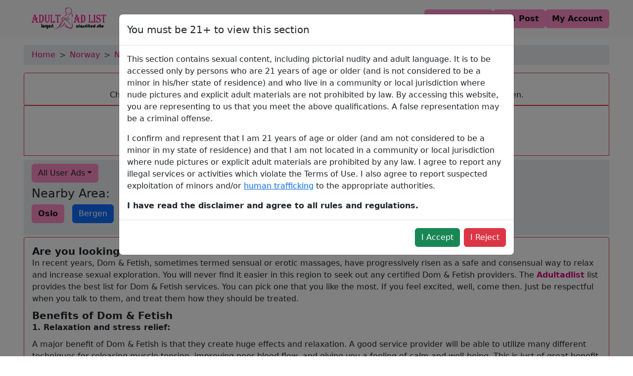

--- FILE ---
content_type: text/html; charset=UTF-8
request_url: https://adultadlist.com/listing/norway/norway/bergen/adult/dom-and-fetish
body_size: 8461
content:
<!DOCTYPE html>
<html lang="en">

<head>
    <meta charset="UTF-8">
    <meta name="viewport" content="width=device-width, initial-scale=1.0">
    <meta http-equiv="Content-Type" content="text/html; charset=UTF-8">
    <meta name="google-site-verification" content="jJiBkbfSNtAezMMzXFVIHhX0V_9sdSUdeS22tlLtAGo" />
    <meta property="og:site_name" content="Adultadlist" />
    <meta name="robots" content="index" />
    <meta name="author" content="Adultadlist">
    <meta name="publisher" content="Adultadlist">
    <meta property="og:url" content="https://adultadlist.com/listing/norway/norway/bergen/adult/dom-and-fetish" />
    <meta property="twitter:site_name" content="Adultadlist" />
    <meta property="twitter:url" content="https://adultadlist.com/listing/norway/norway/bergen/adult/dom-and-fetish" />
    <link rel="canonical" href="https://adultadlist.com/listing/norway/norway/bergen/adult/dom-and-fetish">
    <link rel="shortcut icon" href="https://adultadlist.com/favicon.ico" type="image/x-icon">
    <link rel="image_src" href="https://adultadlist.com/logo.png">
        <title>Dom &amp; Fetish in Bergen - Dom &amp; Fetish ads Bergen</title>
    <meta name="description"
        content="Browse Bergen Dom &amp; Fetish Ads and adult dating for hookup . View listings to find Dom &amp; Fetish in Bergen ." />
    <meta name="keywords"
        content="escorts directories, Escorts & Strip Clubs, Backpage personals, Craigslist Alternative, local escort, local eacort, female scort near me, Local Escorts in Bergen , local excorts, backpage escort, Cityxguide Alternative, w4m, Classified Ads, bedpage, backpage, 2backpage, escorts companies, Live Escort Reviews" />
    <meta property="og:type" content="article" />
    <meta property="og:title"
        content="Dom &amp; Fetish in Bergen - Dom &amp; Fetish ads Bergen" />
    <meta property="og:image" content="https://adultadlist.com/logo.png" />
    <meta property="og:description"
        content="Browse Bergen Escort Ads and adult dating for hookup . View listings to find Dom &amp; Fetish in Bergen .">
    <meta property="twitter:title"
        content="Dom &amp; Fetish in Bergen - Dom &amp; Fetish ads Bergen" />
    <meta property="twitter:image" content="https://adultadlist.com/logo.png" />
    <meta property="twitter:description"
        content="Browse Bergen Escort Ads and adult dating for hookup . View listings to find Dom &amp; Fetish in Bergen .">

        <script type="application/ld+json">
            {
                "@context": "http://schema.org",
                "@type": "WebSite",
                "name": "adultadlist",
                "url": "https://adultadlist.com"
            }
            </script>
            <script type="application/ld+json">
                {
                  "@context": "http://schema.org",
                  "@type": "Review",
                  "itemReviewed": {
                    "@type": "LocalBusiness",
                    "name": "Dom &amp; Fetish in Bergen - Dom &amp; Fetish ads Bergen",
                    "image": "https://adultadlist.com/logo.png",
                    "url": "https://adultadlist.com/listing/norway/norway/bergen/adult/dom-and-fetish",
                    "address": {
                      "@type": "PostalAddress",
                      "addressLocality": "Bergen"
                    }
                  },
                  "author": {
                    "@type": "Person",
                    "name": "Bergen"
                  }
                }
            </script>

    <link rel="stylesheet" href="https://adultadlist.com/website/plugins/bootstrap/bootstrap.min.css">
    <link rel="stylesheet" href="https://adultadlist.com/website/css/style.css" />
<script type="text/javascript">
    (function(c,l,a,r,i,t,y){
        c[a]=c[a]||function(){(c[a].q=c[a].q||[]).push(arguments)};
        t=l.createElement(r);t.async=1;t.src="https://www.clarity.ms/tag/"+i;
        y=l.getElementsByTagName(r)[0];y.parentNode.insertBefore(t,y);
    })(window, document, "clarity", "script", "lg5cl5fdsf");
</script>
	<!-- Google Tag Manager -->
<script>(function(w,d,s,l,i){w[l]=w[l]||[];w[l].push({'gtm.start':
new Date().getTime(),event:'gtm.js'});var f=d.getElementsByTagName(s)[0],
j=d.createElement(s),dl=l!='dataLayer'?'&l='+l:'';j.async=true;j.src=
'https://www.googletagmanager.com/gtm.js?id='+i+dl;f.parentNode.insertBefore(j,f);
})(window,document,'script','dataLayer','GTM-WDHWB83');</script>
<!-- End Google Tag Manager -->
	
</head>

<body class="min-vh-100 d-flex flex-column">
    <nav class="navbar navbar-expand-lg bg-body-tertiary pb-2">
    <div class="container-fluid px-3 px-md-5 d-flex justify-content-between flex-column flex-md-row">
        <a class="navbar-brand" href="/">
            <img src="https://adultadlist.com/logo.png" alt="logo" class="img-fluid" width="180" height="60" />
        </a>
        <div class="mt-2 mt-md-0">
            <ul class="navbar-nav d-flex gap-3 flex-row flex-wrap justify-content-center">
                <li class="nav-item">
                    <a href="https://adultadlist.com/meet/button"
                        class="btn main-bg-color main-text-color main-bg-color-hover fw-semibold">
                        Meet & Fuck
                    </a>
                </li>
                <li class="nav-item">
                    <a href="https://adultadlist.com/user/postads"
                        class="btn main-bg-color main-text-color main-bg-color-hover fw-semibold">
                        Ads Post
                    </a>
                </li>
                <li class="nav-item">
                    <a href="https://adultadlist.com/user/details"
                        class="btn main-bg-color main-text-color main-bg-color-hover fw-semibold">
                        My Account
                    </a>
                </li>
            </ul>
        </div>
    </div>
</nav>
    <main class="flex-grow-1 container-fluid px-3 px-md-5 d-flex flex-column gap-3">
            <div class="bg-body-secondary mt-3 d-flex align-content-center px-3 py-2">
        <nav style="--bs-breadcrumb-divider: '>'" aria-label="breadcrumb">
            <ol class="breadcrumb mb-0">
                <li class="breadcrumb-item text-capitalize">
                    <a class="main-link-color main-link-color-hover text-decoration-none " href="/">Home</a>
                </li>
                <li class="breadcrumb-item text-capitalize">
                    <a class="main-link-color main-link-color-hover text-decoration-none "
                        href="/">norway</a>
                </li>
                <li class="breadcrumb-item text-capitalize">
                    <a class="main-link-color main-link-color-hover text-decoration-none "
                        href="/">norway</a>
                </li>
                <li class="breadcrumb-item text-capitalize">
                    <a class="main-link-color main-link-color-hover text-decoration-none "
                        href="/">Bergen</a>
                </li>
                <li class="breadcrumb-item text-capitalize">
                    <a class="main-link-color main-link-color-hover text-decoration-none "
                        href="/">adult</a>
                </li>
                <li class="breadcrumb-item active text-capitalize" aria-current="page">Dom &amp; Fetish in Bergen</li>
            </ol>
        </nav>

    </div>
    <div class="mt-3 border border-danger rounded-1 text-center py-2 px-1 d-flex flex-column gap-1">
        <h1 class="fw-semibold fs-5 m-0">
            Bergen Escort Ads - Adult Classifieds - Dom &amp; Fetish in Bergen!
        </h1>
        <p class="m-0">
        Check out our Bergen Dom &amp; Fetish ads and reviews. Find call girls, escorts and massage girls in Bergen.
        </p>
    </div>

    <div class="text-center border border-danger ">
        <a href="https://adultadlist.com/meet/button" rel="nofollow">
            <img src="/ad-banner/banner.gif" class="img-fluid img-thumbnail" alt="Advertisement" />
        </a>
    </div>
    <div class="bg-body-secondary mt-2 d-flex align-content-center px-3 py-2">
        <div class="btn-group" role="group">
            <button type="button" class="btn main-border main-bg-color dropdown-toggle" data-bs-toggle="dropdown"
                aria-expanded="false">
                All User Ads
            </button>
            <ul class="dropdown-menu">
                <li><a class="dropdown-item"
                        href="https://adultadlist.com/listing/norway/norway/bergen/adult/dom-and-fetish">All
                        User Ads</a></li>
                <li><a class="dropdown-item"
                        href="https://adultadlist.com/listing/norway/norway/bergen/adult/dom-and-fetish/verified">Verified
                        User Ads</a></li>
            </ul>
        </div>
    </div>
    </div>
    <div class="listing row row-cols-2 row-cols-md-3 row-cols-lg-5 g-4">
            </div>

    <div class="pagination justify-content-center">
        
    </div>

    <div class="bg-body-secondary mt-3 d-flex gap-3 align-content-center px-3 py-2">
        <nav aria-label="breadcrumb">
            <h4>Nearby Area:</h4>
            <ol class="breadcrumb mb-0 d-flex mb-2 flex-wrap">
                                                            <li class="nav-item me-3 mb-2">
                            <a href="https://adultadlist.com/listing/norway/norway/oslo/adult/dom-and-fetish"
                                class="btn main-bg-color main-text-color gap-3 main-bg-color-hover fw-semibold">
                                Oslo
                            </a>
                        </li>
                                                                            <li class="nav-item me-3 mb-2 d-flex align-items-center">
                        <p class="btn btn-primary mb-0">Bergen</p>
                    </li>

                                                                                <li class="nav-item me-3 mb-2">
                            <a href="https://adultadlist.com/listing/norway/norway/trondheim/adult/dom-and-fetish"
                                class="btn main-bg-color main-text-color gap-3 main-bg-color-hover fw-semibold">
                                Trondheim
                            </a>
                        </li>
                                                </ol>
        </nav>
    </div>

 


    <div class="article mt-1 border border-danger rounded-1 p-1 p-md-3">
		<h2 class="fw-semibold fs-5 m-0">
       Are you looking for Dom &amp; Fetish services for fun and romance?
 </h2>

        
            <p>
                In recent years, Dom & Fetish, sometimes termed sensual or erotic massages, have progressively risen as a safe and consensual way to relax and increase sexual exploration. You will never find it easier in this region to seek out any certified Dom & Fetish providers.
                The <a target="_blank" href="/">Adultadlist</a> list provides the best list for Dom & Fetish services. You can pick one that you like the most. If you feel excited, well, come then. Just be respectful when you talk to them, and treat them how they should be treated.

            </p>
            <h2 class="fw-semibold fs-5 m-0">
                Benefits of Dom & Fetish
            </h2>
            <p>
                <strong>1. Relaxation and stress relief:</strong>
                <p>A major benefit of Dom & Fetish is that they create huge effects and relaxation.
                    A good service provider will be able to utilize many different techniques for releasing muscle tension, improving poor blood flow, and giving you a feeling of calm and well-being.
                    This is just of great benefit, especially for you, who seem ever so held up with very little time to relax.</span></p>
            </p>
            <p><strong>2. Enhanced intimacy and contentedness</strong></p>
            <p>Dom & Fetish can also be a very good tool for building intimacy and connection between couples.
                If done efficiently to explore each others bodies and desires, the couple may bond and better communicate with one another, leading to a very fulfilling sexual relationship.
            </p>
            <p><strong>3. Fantasies and Limits of Exploration</strong></p>
            <p>Dom & Fetish can reinforce the environment for safe, consensual pushing of boundaries to be able to explore freely in ones desires and set limits.
                Discussing your desires and limits really pushes the boundaries in a controlled and respectful way.
                This may lead to new and exciting experiences with an in-depth learning mechanism for your sexuality.
            </p>
            <p><strong>4. Better sexual health and functioning</strong></p>
            <p>A Dom & Fetish can also be helpful to sexual health and sexual functioning when done regularly. With increased circulation and reduced muscle tension, Dom & Fetish can make one respond better to stimulation and arousal, which eventually guarantees satisfying and strong orgasms.
                The relief of pressure and the relaxation provided through the Dom & Fetish help significantly reduce the symptoms of erectile dysfunction and premature ejaculation.
            </p>
            <p><strong>SOURCING A FEASIBLE SUP</strong></p>
            <p>Well, one has to keep in mind a couple of things when finding a good provider for Dom & Fetish.
                First and foremost, be safe and discreet about it. Look into <a target="_blank" href="/">Adultadlist.com</a> for licensed and insured bodies that have professional online presences and a website.
                Read through reviews and testimonials from their previous clients to get a sense of their experiences and possibilities of professionalism.
            </p>
            <p>Make your expectations communicated, and your boundaries marked when asking a provider.
                This will ensure that you and the service provider have a common ground regarding what is going to be offered, resulting in a more fulfilling encounter.
            </p>
            <h2 class="fw-semibold fs-5 m-0">Tips for a Safe and Fun Time</h2>
            <p><strong>1. Wear a condom.</strong></p>
            <p>A condom is one of the most essential things that I need to have for a perfectly safe and pleasurable Dom & Fetish.
            This alone already guarantees not only protection from sexually transmitted infections but also the contraception of accidental pregnancies.</p>
            <p><strong>2. Consent and Mutual Pleasure Made Priority</strong></p>
            <p>The only thing that really applies to all forms of sex (especially more than the sex classes) is rather consent and mutual pleasure.
                My advice? Just be open with your provider. Also, important is the act of listening to the response; this should provide an additional means by which you may ensure that both are ultimately happy and satisfied.
            </p>
            <p><strong>3. Take Your Time</strong></p>
            <p>Dom & Fetish is all about relaxation; therefore, you have to just relax and absorb.
                Do not be in a rush; let the provider know what feels good to you or not.
                First contact with a lovely one. Kinky girls, jark-met is the best place to explore your wildest fantasies! Respect one another.
                Dont treat each other as though you were animals. “Please be reminded that communication is the key to any relationship.”
                <br><b>Step 2:</b> Fix a meeting, enjoy good times with them, create a comfort zone, and then sleep with them for sexual activities.
            </p>
            <p><strong>4. Be respectful:</strong></p>
            <p>There are so many basic respect issues involved with Dom & Fetish: be respectful to the person carrying it out, be accommodating, and do not make assumptions and demands.
                These are professional services, and your provider deserves to be treated with the same level of respect as any other professional service provider would.</p>
            <p><strong>5. Use Your Brain:</strong></p>
            <p>But then again, in the case of Dom & Fetish, make sure you use your mind. Once again, this would range from research and protection to ensuring that its most important that, above all, the bottom line is safety and consent.
                A conscientious person will take care of the general welfare of both parties involved. Introduction Dom & Fetish are a good modality for relaxation, intimacy, and exploration. Please keep in mind that this is an online platform; therefore, you should check if the ads are fake or not.
                Think about it and dont be stupid: never send money to strangers that you have not met in person before.</p>
            <p>Make sure the experience you have is carried through with safety, consent, and respect; we guarantee to provide you with a safe and exciting time for you and your provider.
                Be it for stress release, the building of intimacy, or quenching your curiosity, Dom & Fetish can give you the ideal and raw experience that will enhance your overall sexual health and well-being.</p>








            
    </div>
    <div class="text-center">
        <a href="https://adultadlist.com/meet/button">
            <img src="https://adultadlist.com/ad-banner/view-page-1.webp" class="img-fluid img-thumbnail"
                alt="View Page Banner 1" />
        </a>
    </div>

    <div class="modal fade" id="AdultCheckModal" data-bs-backdrop="static" data-bs-keyboard="false" tabindex="-1"
        aria-labelledby="AdultCheckModalLabel" aria-hidden="true">
        <div class="modal-dialog modal-lg">
            <div class="modal-content">
                <div class="modal-header">
                    <h3 class="modal-title fs-5 text-center" id="AdultCheckModalLabel">You must be 21+ to view this section
                    </h3>
                    
                </div>
                <div class="modal-body">
                    <p>This section contains sexual content, including pictorial nudity and adult language. It is to be
                        accessed only by persons who are 21 years of age or older (and is not considered to be a minor in
                        his/her state of residence) and who live in a community or local jurisdiction where nude pictures
                        and explicit adult materials are not prohibited by law. By accessing this website, you are
                        representing to us that you meet the above qualifications. A false representation may be a criminal
                        offense.</p>
                    <p>
                        I confirm and represent that I am 21 years of age or older (and am not considered to be a minor in
                        my state of residence) and that I am not located in a community or local jurisdiction where nude
                        pictures or explicit adult materials are prohibited by any law. I agree to report any illegal
                        services or activities which violate the Terms of Use. I also agree to report suspected exploitation
                        of minors and/or <a href="/report-trafficking" target="_blank">human trafficking</a> to the
                        appropriate authorities.
                    </p>
                    <strong>I have read the disclaimer and agree to all rules and regulations.
                    </strong>
                </div>
                <div class="modal-footer">
                    <button type="button" class="btn btn-success" id="close-btn" data-bs-dismiss="modal">I Accept</button>
                    <a class="btn btn-danger" href="/"> I Reject </a>
                </div>
            </div>
        </div>
    </div>
    </main>
    <div class="bg-body-secondary mt-3">
    <div class="container-fluid px-3 px-md-5">
        <footer class="row row-cols-1 row-cols-sm-2 row-cols-md-5 pt-3 border-top">
            <div class="col mb-3 justify-content-center align-items-center d-flex">
                <a href="/" class="d-flex align-items-center mb-3 link-dark text-decoration-none">
                    <img src="https://adultadlist.com/logo.png" alt="logo" class="img-fluid" width="180" />
                </a>
            </div>

            <div class="col mb-3"></div>

            <div class="col mb-3">
                <h5>Important Links</h5>
                <ul class="nav flex-md-column gap-3 gap-md-2">
                    <li class="nav-item">
                        <a href="/" class="nav-link main-link-color-hover p-0 text-muted">Home</a>
                    </li>
                    <li class="nav-item">
                        <a href="https://adultadlist.com/user/postads"
                            class="nav-link main-link-color-hover p-0 text-muted">Post Ads</a>
                    </li>
                    <li class="nav-item">
                        <a href="/about-us" class="nav-link main-link-color-hover p-0 text-muted">About us</a>
                    </li>
                    <li class="nav-item">
                        <a href="/contact" class="nav-link main-link-color-hover p-0 text-muted">Contact us</a>
                    </li>
                    <li class="nav-item">
                        <a href="/report-trafficking" class="nav-link main-link-color-hover p-0 text-muted">Report
                            Trafficking</a>
                    </li>
                    <li class="nav-item">
                        <a href="https://adultadlist.com/partners"
                            class="nav-link main-link-color-hover p-0 text-muted">Partners</a>
                    </li>
                    <li class="nav-item">
                        <a href="https://adultadlist.com/friends"
                            class="nav-link main-link-color-hover p-0 text-muted">Friends</a>
                    </li>
                </ul>
            </div>

            <div class="col mb-3">
                <h5>Blogs</h5>
                <ul class="nav flex-md-column gap-3 gap-md-2">
                    <li class="nav-item">
                        <a href="/alternative-to-backpage"
                            class="nav-link main-link-color-hover p-0 text-muted">Alternative
                            To Backpage</a>
                    </li>
                    <li class="nav-item">
                        <a href="/craigslist-personal-replacement"
                            class="nav-link main-link-color-hover p-0 text-muted">Craigslist Personal
                            Replacement</a>
                    </li>
                    <li class="nav-item">
                        <a href="/free-classified-sites" class="nav-link main-link-color-hover p-0 text-muted">Free
                            Classified Sites</a>
                    </li>
                    <li class="nav-item">
                        <a href="/new-backpage-personals" class="nav-link main-link-color-hover p-0 text-muted">New
                            Backpage
                            Personals</a>
                    </li>
                    <li class="nav-item">
                        <a href="/similer-to-backpage" class="nav-link main-link-color-hover p-0 text-muted">Similer To
                            Backpage</a>
                    </li>
                    <li class="nav-item">
                        <a href="https://adultadlist.com/blog" class="nav-link main-link-color-hover p-0 text-muted">More
                            Blogs</a>
                    </li>
                </ul>
            </div>

            <div class="col mb-3">
                <h5>Tags</h5>
                <ul class="nav flex-md-column gap-3 gap-md-2">
                    <li class="nav-item">
                        <a href="/" class="nav-link main-link-color-hover p-0 text-muted">Escorts Near Me</a>
                    </li>
                    <li class="nav-item">
                        <a href="/" class="nav-link main-link-color-hover p-0 text-muted">Local Escort</a>
                    </li>
                    <li class="nav-item">
                        <a href="/" class="nav-link main-link-color-hover p-0 text-muted">Backpage Personals</a>
                    </li>
                    <li class="nav-item">
                        <a href="/" class="nav-link main-link-color-hover p-0 text-muted">Free Escorts</a>
                    </li>
                    <li class="nav-item">
                        <a href="/" class="nav-link main-link-color-hover p-0 text-muted">Escorts & Strip
                            Clubs</a>
                    </li>
					<li class="nav-item">
                        <a href="/doublelist" class="nav-link main-link-color-hover p-0 text-muted">Doublelist</a>
                    </li>
                </ul>
            </div>
        </footer>
        <div class="d-flex flex-column flex-sm-row justify-content-center py-2  border-top">
            <p class="m-0">
                Copyright © 2019 - 2026                <a class="text-decoration-none footer-link-color" href="/">Adult Adlist</a>. All rights reserved.
            </p>
        </div>
    </div>
</div>
    
    <script src="https://adultadlist.com/website/plugins/bootstrap/bootstrap.bundle.min.js"></script>

        <script src="https://code.jquery.com/jquery-3.6.4.min.js"></script>

    <script>
        $(document).ready(function() {
            // Function to update button text based on URL
            function updateButtonText() {
                var currentURL = window.location.href;

                if (currentURL.includes('/verified')) {
                    $('.btn.main-border.main-bg-color.dropdown-toggle').text('Verified User Ads');
                } else {
                    $('.btn.main-border.main-bg-color.dropdown-toggle').text('All User Ads');
                }
            }

            // Initial update on page load
            updateButtonText();

            // Handle Bootstrap dropdown show event
            $('.btn.main-border.main-bg-color.dropdown-toggle').on('show.bs.dropdown', function() {
                // Update button text based on the current URL
                updateButtonText();
            });
        });
    </script>
    <script>
        $(document).ready(function() {
            console.log(localStorage.getItem('AdultCheckModal'));
            if (localStorage.getItem('AdultCheckModal') !== 'true') {
                $('#AdultCheckModal').modal('show');
            } else {
                $('#AdultCheckModal').modal('hide');
            }
        });

        $('#AdultCheckModal #close-btn').click(function() {
            localStorage.setItem('AdultCheckModal', 'true');
        });
    </script>
    <!-- Google tag (gtag.js) -->
<script async src="https://www.googletagmanager.com/gtag/js?id=G-4MQX3Y1F3Z"></script>
<script>
  window.dataLayer = window.dataLayer || [];
  function gtag(){dataLayer.push(arguments);}
  gtag('js', new Date());

  gtag('config', 'G-4MQX3Y1F3Z');
</script>
	<!-- Google Tag Manager (noscript) -->
<noscript><iframe src="https://www.googletagmanager.com/ns.html?id=GTM-WDHWB83"
height="0" width="0" style="display:none;visibility:hidden"></iframe></noscript>
<!-- End Google Tag Manager (noscript) -->
  <script>(function(w,d,k){w.link_manager_id=k;
     var script=d.createElement("script");
     script.src="https://d2ivt1ny4io8b5.cloudfront.net/prod/scalenut/script.js";
     d.head.appendChild(script);})(window,document,"44c09e3260e1bd93955738650d8d0b29")
    </script>
</body>

</html>